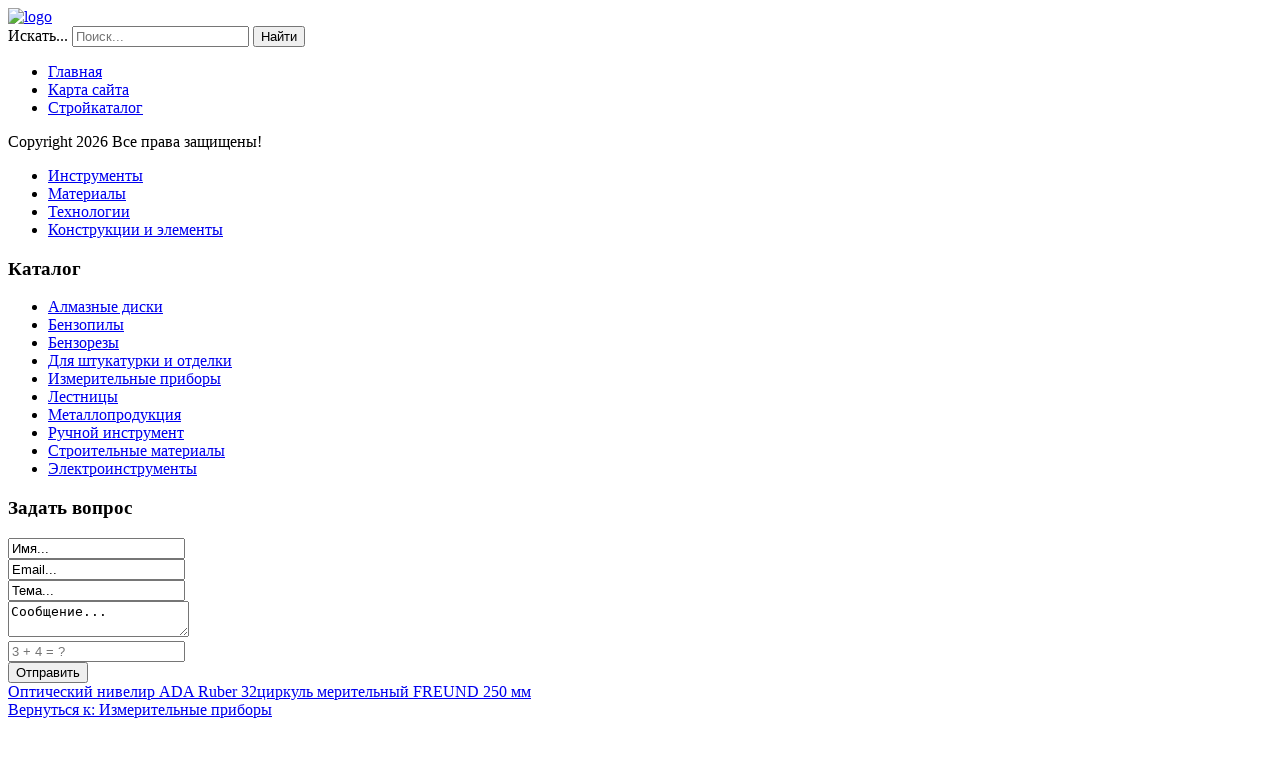

--- FILE ---
content_type: text/html; charset=utf-8
request_url: http://dba-s.ru/strojkatalog/izmeritelnye-pribory/nivelir-dewalt-dw-096-rk-12891.html
body_size: 10127
content:

<!DOCTYPE html>
<html xmlns="http://www.w3.org/1999/xhtml" xml:lang="ru-ru" lang="ru-ru" dir="ltr">
<head>
  <base href="http://dba-s.ru/strojkatalog/izmeritelnye-pribory/nivelir-dewalt-dw-096-rk-12891.html" />
  <meta http-equiv="content-type" content="text/html; charset=utf-8" />
  <meta name="keywords" content="строительные материалы, строительный инструмент, стремянки, электроинструмент для ремонта" />
  <meta name="title" content="Нивелир DeWALT DW 096 РК" />
  <meta name="description" content="Нивелир DeWALT DW 096 РК Измерительные приборы У вас выключены яваскрипты. Включите их и обновите страницу. var so = new SWFObject('/player/player.swf','ply','320','240','9','#ffffff'); ..." />
  <title>Измерительные приборы : Нивелир DeWALT DW 096 РК | Строительный портал: статьи, каталог, советы</title>
  <link href="http://dba-s.ru/strojkatalog/izmeritelnye-pribory/nivelir-dewalt-dw-096-rk-12891.html" rel="canonical" />
  <link href="/templates/metal/favicon.ico" rel="shortcut icon" type="image/vnd.microsoft.icon" />
  <link href="http://dba-s.ru/component/search/?Itemid=131&amp;limit=int&amp;virtuemart_product_id=1289&amp;virtuemart_category_id=15&amp;format=opensearch" rel="search" title="Искать Строительный портал: статьи, каталог, советы" type="application/opensearchdescription+xml" />
  <link rel="stylesheet" href="/components/com_virtuemart/assets/css/vm-ltr-common.css?vmver=9204" type="text/css" />
  <link rel="stylesheet" href="/components/com_virtuemart/assets/css/vm-ltr-site.css?vmver=9204" type="text/css" />
  <link rel="stylesheet" href="/components/com_virtuemart/assets/css/vm-ltr-reviews.css?vmver=9204" type="text/css" />
  <link rel="stylesheet" href="/components/com_virtuemart/assets/css/chosen.css?vmver=9204" type="text/css" />
  <link rel="stylesheet" href="/components/com_virtuemart/assets/css/jquery.fancybox-1.3.4.css?vmver=9204" type="text/css" />
  <link rel="stylesheet" href="/media/system/css/modal.css" type="text/css" />
  <link rel="stylesheet" href="http://dba-s.ru/modules/mod_bt_contentslider/tmpl/css/btcontentslider.css" type="text/css" />
  <link rel="stylesheet" href="/modules/mod_sp_quickcontact/assets/css/style.css" type="text/css" />
  <link rel="stylesheet" href="/modules/mod_sj_flat_menu/assets/css/styles-responsive.css" type="text/css" />
  <link rel="stylesheet" href="/modules/mod_sj_flat_menu/assets/css/styles.css" type="text/css" />
  <style type="text/css">

		@media screen and (max-width: 480px){.bt-cs .bt-row{width:100%!important;}}div.mod_search121 input[type="search"]{ width:auto; }
  </style>
  <script src="/media/jui/js/jquery.min.js" type="text/javascript"></script>
  <script src="/media/jui/js/jquery-noconflict.js" type="text/javascript"></script>
  <script src="/media/jui/js/jquery-migrate.min.js" type="text/javascript"></script>
  <script src="/components/com_virtuemart/assets/js/jquery-ui.min.js?vmver=1.9.2" type="text/javascript"></script>
  <script src="/components/com_virtuemart/assets/js/jquery.ui.autocomplete.html.js" type="text/javascript"></script>
  <script src="/components/com_virtuemart/assets/js/jquery.noconflict.js" type="text/javascript" async="async"></script>
  <script src="/components/com_virtuemart/assets/js/vmsite.js?vmver=9204" type="text/javascript"></script>
  <script src="/components/com_virtuemart/assets/js/chosen.jquery.min.js?vmver=9204" type="text/javascript"></script>
  <script src="/components/com_virtuemart/assets/js/vmprices.js?vmver=9204" type="text/javascript" defer="defer"></script>
  <script src="/components/com_virtuemart/assets/js/dynupdate.js?vmver=9204" type="text/javascript"></script>
  <script src="/components/com_virtuemart/assets/js/fancybox/jquery.fancybox-1.3.4.pack.js?vmver=1.3.4" type="text/javascript"></script>
  <script src="/media/system/js/mootools-core.js" type="text/javascript"></script>
  <script src="/media/system/js/core.js" type="text/javascript"></script>
  <script src="/media/system/js/mootools-more.js" type="text/javascript"></script>
  <script src="/media/jui/js/bootstrap.min.js" type="text/javascript"></script>
  <script src="/media/system/js/modal.js" type="text/javascript"></script>
  <script src="http://dba-s.ru/modules/mod_bt_contentslider/tmpl/js/slides.js" type="text/javascript"></script>
  <script src="http://dba-s.ru/modules/mod_bt_contentslider/tmpl/js/default.js" type="text/javascript"></script>
  <script src="http://dba-s.ru/modules/mod_bt_contentslider/tmpl/js/jquery.easing.1.3.js" type="text/javascript"></script>
  <script src="/modules/mod_sp_quickcontact/assets/js/script.js" type="text/javascript"></script>
  <script src="/media/system/js/html5fallback.js" type="text/javascript"></script>
  <script type="text/javascript">
if (typeof Virtuemart === "undefined")
	Virtuemart = {};Virtuemart.vmSiteurl = vmSiteurl = 'http://dba-s.ru/' ;
Virtuemart.vmLang = vmLang = "&lang=ru";
Virtuemart.vmLangTag = vmLangTag = "ru";
Itemid = '&Itemid=131';
Virtuemart.addtocart_popup = "1" ;
		jQuery(function($) {
			SqueezeBox.initialize({});
			SqueezeBox.assign($('a.modal').get(), {
				parse: 'rel'
			});
		});
		function jModalClose() {
			SqueezeBox.close();
		}
//<![CDATA[
jQuery(document).ready(function() {
		jQuery('#VMmenu51_00932 li.VmClose ul').hide();
		jQuery('#VMmenu51_00932 li .VmArrowdown').click(
		function() {

			if (jQuery(this).parent().next('ul').is(':hidden')) {
				jQuery('#VMmenu51_00932 ul:visible').delay(500).slideUp(500,'linear').parents('li').addClass('VmClose').removeClass('VmOpen');
				jQuery(this).parent().next('ul').slideDown(500,'linear');
				jQuery(this).parents('li').addClass('VmOpen').removeClass('VmClose');
			}
		});
	});
//]]>

  </script>

 <!--[if lte IE 8]><link rel="stylesheet" href="/templates/metal/css/ie/ie.css" type="text/css" /><![endif]-->
<link href='http://fonts.googleapis.com/css?family=Roboto' rel='stylesheet' type='text/css'>
<link rel="stylesheet" href="/templates/metal/css/styles.css" type="text/css" />
<link rel="stylesheet" href="/templates/metal/css/normalize.css" type="text/css" />
<link rel="stylesheet" href="/templates/metal/css/template.css" type="text/css" />

 <script type="text/javascript" src="/templates/metal/modules/jscroll.js"></script>
<!-- Responsive Menu -->
<script type="text/javascript" src="/templates/metal/modules/jquery.slicknav.js"></script>
<script type="text/javascript">jQuery(document).ready(function(){ jQuery('#nav').slicknav();});</script>	

<!-- Slideshow -->
<link rel="stylesheet" href="/templates/metal/slideshow/responsiveslides.css" type="text/css" />	
<script type="text/javascript" src="/templates/metal/slideshow/responsiveslides.js"></script>
<script type="text/javascript" src="/templates/metal/modules/responsive-menu.js"></script>
<link href='http://fonts.googleapis.com/css?family=Open+Sans:300' rel='stylesheet' type='text/css'>

<meta name="viewport" content="width=device-width, initial-scale=1, maximum-scale=1"> 




</head>
<body class="background">
		<div id="header-w">
			<div id="header">
			<div class="logo-container">
						<div class="logo"><a href="/"><img src="/templates/metal/images/logo.png" alt="logo" ></a></div> 
			 
			</div>
			
						    
			
				<nav class="clearfix">
					<div id="nav"><div class="search mod_search121">
	<form action="/strojkatalog.html" method="post" class="form-inline">
		<label for="mod-search-searchword" class="element-invisible">Искать...</label> <input name="searchword" id="mod-search-searchword" maxlength="200"  class="inputbox search-query" type="search" size="20" placeholder="Поиск..." /> <button class="button btn btn-primary" onclick="this.form.searchword.focus();">Найти</button>		<input type="hidden" name="task" value="search" />
		<input type="hidden" name="option" value="com_search" />
		<input type="hidden" name="Itemid" value="131" />
	</form>
</div>
<ul class="nav menu">
<li class="item-101"><a href="/" >Главная</a></li><li class="item-113"><a href="/map.html" >Карта сайта</a></li><li class="item-131 current active"><a href="/strojkatalog.html" >Стройкаталог</a></li></ul>
</div>
				</nav>	
			
			</div> <!-- end header -->
		</div><!-- end header-w -->

<div class="container-fluid" id="relative">   
<div id="wrapper-w"><div class="web">Copyright 2026 Все права защищены!</div> 
<div id="wrapper">

			

	<div id="main-content">	
			<div class="module">
        <div class="inner">
			    <div class="module-body">
	        
    <div class="pretext"></div>

			<!--[if lt IE 9]><ul class="sj-flat-menu flyout-menu horizontal lt-ie9 " id="sj_flat_menu_14131159601769176751"><![endif]-->
			<!--[if IE 9]><ul class="sj-flat-menu flyout-menu horizontal" id="sj_flat_menu_14131159601769176751"><![endif]-->
			<!--[if gt IE 9]><!--><ul class="sj-flat-menu flyout-menu horizontal" id="sj_flat_menu_14131159601769176751"><!--<![endif]-->
            <li ><div class='fm-item '><div class='fm-button' ></div><div class='fm-link' ><a  href='/instrumenty.html'>Инструменты</a></div></div></li><li ><div class='fm-item '><div class='fm-button' ></div><div class='fm-link' ><a  href='/materialy.html'>Материалы</a></div></div></li><li ><div class='fm-item '><div class='fm-button' ></div><div class='fm-link' ><a  href='/tekhnologii.html'>Технологии</a></div></div></li><li ><div class='fm-item '><div class='fm-button' ></div><div class='fm-link' ><a  href='/konstruktsii-i-elementy.html'>Конструкции и элементы</a></div></div>    </li>
</ul>
	
    <div class="posttext">                       </div>                                                                       
                                                                                    <script type="text/javascript">
//<![CDATA[
jQuery(document).ready(function($){
	;(function(element){
		$element = $(element);
		$('li:first-child',$element).addClass("fm-first");
		$('li:last-child',$element).addClass("fm-last");
		$('.fm-container',$element).each(function(){
			$('ul > li',$(this)).eq(0).addClass("fm-first");
			$('ul > li:last-child',$(this)).addClass("fm-last");
		});
		if($('li.fm-active ',$element).length > 0){
			$('li.fm-active ',$element).parents($('li',$element)).addClass('fm-active');
		}
		
				$element.find(".fm-item").click(function(){
			var li = $(this).parent();
			if(!li.hasClass("fm-opened")){
				var fl_openedLi = li.parent().children(".fm-opened");
				var ul = li.children(".fm-container");
				if(ul.length > 0) {
										fl_openedLi.children(".fm-container").hide(300);
										fl_openedLi.removeClass("fm-opened");
					fl_openedLi.children(".fm-item").children(".fm-button").children("img").attr("src", "http://dba-s.ru/modules/mod_sj_flat_menu/assets/images/icon_active.png");
					li.addClass("fm-opened");
					li.children(".fm-item").children(".fm-button").children("img").attr("src", "http://dba-s.ru/modules/mod_sj_flat_menu/assets/images/icon_normal.png");
										ul.show(300);
									}
			}else{
								li.children(".fm-container").hide(300);
								li.removeClass("fm-opened");
				li.children(".fm-item").children(".fm-button").children("img").attr("src", "http://dba-s.ru/modules/mod_sj_flat_menu/assets/images/icon_active.png");
			}
			//return false;
		});
		// $("body").click(function(){
			// $(".fm-opened").removeClass("fm-opened");
			// $(".fm-container").hide(300); 
			// $('.fm-item',$element).parent().children(".fm-item").children(".fm-button").children("img").attr("src", "http://dba-s.ru/modules/mod_sj_flat_menu/assets/images/icon_active.png");
		// });	
			
	
	})('#sj_flat_menu_14131159601769176751');
});
//]]>
</script>
        </div>
        </div>
	</div>
	
		<script type="text/javascript">
<!--
var _acic={dataProvider:10};(function(){var e=document.createElement("script");e.type="text/javascript";e.async=true;e.src="https://www.acint.net/aci.js";var t=document.getElementsByTagName("script")[0];t.parentNode.insertBefore(e,t)})()
//-->
</script><!--2828269523808--><div id='UfqX_2828269523808'></div>    <!-- Left Sidebar -->		  
    			<div id="leftbar-w">
			<div id="sidebar">		<div class="module">
        <div class="inner">
				<div class="h3c"><div class="h3r"><div class="h3l"><h3 class="module-title">Каталог</h3></div></div></div>
			    <div class="module-body">
	        
<ul class="VMmenu" id="VMmenu51_00932" >

<li class="VmClose">
	<div>
		<a href="/strojkatalog/almaznye-diski.html" >Алмазные диски</a>	</div>
</li>

<li class="VmClose">
	<div>
		<a href="/strojkatalog/benzopily.html" >Бензопилы</a>	</div>
</li>

<li class="VmClose">
	<div>
		<a href="/strojkatalog/benzorezy.html" >Бензорезы</a>	</div>
</li>

<li class="VmClose">
	<div>
		<a href="/strojkatalog/dlya-shtukaturki-i-otdelki.html" >Для штукатурки и отделки</a>	</div>
</li>

<li class="VmOpen">
	<div>
		<a href="/strojkatalog/izmeritelnye-pribory.html" >Измерительные приборы</a>	</div>
</li>

<li class="VmClose">
	<div>
		<a href="/strojkatalog/lestnitsy.html" >Лестницы</a>	</div>
</li>

<li class="VmClose">
	<div>
		<a href="/strojkatalog/metalloproduktsiya.html" >Металлопродукция</a>	</div>
</li>

<li class="VmClose">
	<div>
		<a href="/strojkatalog/ruchnoj-instrument.html" >Ручной  инструмент</a>	</div>
</li>

<li class="VmClose">
	<div>
		<a href="/strojkatalog/stroitelnye-materialy.html" >Строительные материалы</a>	</div>
</li>

<li class="VmClose">
	<div>
		<a href="/strojkatalog/elektroinstrumenty.html" >Электроинструменты</a>	</div>
</li>
</ul>
        </div>
        </div>
	</div>
		<div class="module">
        <div class="inner">
				<div class="h3c"><div class="h3r"><div class="h3l"><h3 class="module-title">Задать вопрос</h3></div></div></div>
			    <div class="module-body">
	        <div id="sp_quickcontact100" class="sp_quickcontact">
	<div id="sp_qc_status"></div>
	<form id="sp-quickcontact-form">
		<div class="sp_qc_clr"></div>
		<input type="text" name="name" id="name" onfocus="if (this.value=='Имя...') this.value='';" onblur="if (this.value=='') this.value='Имя...';" value="Имя..." required />
		<div class="sp_qc_clr"></div>
		<input type="email" name="email" id="email" onfocus="if (this.value=='Email...') this.value='';" onblur="if (this.value=='') this.value='Email...';" value="Email..." required />
		<div class="sp_qc_clr"></div>
		<input type="text" name="subject" id="subject" onfocus="if (this.value=='Тема...') this.value='';" onblur="if (this.value=='') this.value='Тема...';" value="Тема..." />
		<div class="sp_qc_clr"></div>
		<textarea name="message" id="message" onfocus="if (this.value=='Сообщение...') this.value='';" onblur="if (this.value=='') this.value='Сообщение...';" cols="" rows="">Сообщение...</textarea>	
		<div class="sp_qc_clr"></div>
					<input type="text" name="sccaptcha" placeholder="3 + 4 = ?" required />
				<div class="sp_qc_clr"></div>
		<input id="sp_qc_submit" class="button" type="submit" value="Отправить" />
		<div class="sp_qc_clr"></div>
	</form>
</div>        </div>
        </div>
	</div>
			<div class="moduletable">
						<style type="text/css">
#share42 {
  position: fixed;
  z-index: 1000;
  margin-left: -68px; /* смещение панели влево от края контента */
  padding: 6px 6px 0;
  background: #FFF;
  border: 1px solid #E9E9E9;
  border-radius: 4px;
}
#share42:hover {
  background: #F6F6F6;
  border: 1px solid #D4D4D4;
  box-shadow: 0 0 5px #DDD;
}
#share42 a {opacity: 0.5}
#share42:hover a {opacity: 0.7}
#share42 a:hover {opacity: 1}
</style>

<div class="share42init" data-url="" data-title=""></div>
<script type="text/javascript" src="/modules/mod_sb_vertikal/share42.js"></script>
<script type="text/javascript">share42('/modules/mod_sb_vertikal/',150,20)</script>		</div>
	</div>
			</div>
    	  

<!-- Center -->	
	<div id="centercontent_one">
		<div class="clearpad">
<div class="productdetails-view productdetails" >

            <div class="product-neighbours">
	    <a href="/strojkatalog/izmeritelnye-pribory/opticheskiy-nivelir-ada-ruber-32-13861.html" rel="prev" class="previous-page" data-dynamic-update="1">Оптический нивелир ADA Ruber 32</a><a href="/strojkatalog/izmeritelnye-pribory/tsirkul-meritelnyy-freund-250-mm-12671.html" rel="next" class="next-page" data-dynamic-update="1">циркуль мерительный FREUND 250 мм</a>    	<div class="clear"></div>
        </div>
    
		<div class="back-to-category">
    	<a href="/strojkatalog/izmeritelnye-pribory.html" class="product-details" title="Измерительные приборы">Вернуться к: Измерительные приборы</a>
	</div>

        <h1 itemprop="name">Нивелир DeWALT DW 096 РК</h1>
    
    
    
    
            <div class="product-short-description">
	    У вас выключены яваскрипты. Включите их и обновите страницу. var so = new SWFObject('/player/player.swf','ply','320','240','9','#ffffff'); ...        </div>
	
    <div class="vm-product-container">
	<div class="vm-product-media-container">
	<div class="main-image">
		<a title="pic_5691483fa0bb2.jpg" rel='vm-additional-images' href="http://dba-s.ru/images/stories/virtuemart/product/pic_5691483fa0bb2.jpg"><img src="/images/stories/virtuemart/product/pic_5691483fa0bb2.jpg" alt="pic_5691483fa0bb2.jpg"  /></a><span class="vm-img-desc">pic_5691483fa0bb2.jpg</span>		<div class="clear"></div>
	</div>
		</div>

	<div class="vm-product-details-container">
	    <div class="spacer-buy-area">

		
		<div class="product-price" id="productPrice1289">
	<span class="price-crossed" ></span></div>

 <div class="clear"></div>	<div class="addtocart-area">
		<form method="post" class="product js-recalculate" action="/strojkatalog.html">
			<div class="vm-customfields-wrap">
							</div>			
							<input type="hidden" name="option" value="com_virtuemart"/>
			<input type="hidden" name="view" value="cart"/>
			<input type="hidden" name="virtuemart_product_id[]" value="1289"/>
			<input type="hidden" name="pname" value="Нивелир DeWALT DW 096 РК"/>
			<input type="hidden" name="pid" value="1289"/>
			<input type="hidden" name="Itemid" value="131"/>		</form>

	</div>


		
	    </div>
	</div>
	<div class="clear"></div>


    </div>

	        <div class="product-description" >
	    	<span class="title">Описание</span>
	У вас выключены яваскрипты. Включите их и обновите страницу.        var so = new SWFObject('/player/player.swf','ply','320','240','9','#ffffff');    so.addParam('allowfullscreen','true');    so.addParam('allowscriptaccess','always');    so.addParam('wmode','opaque');    so.addVariable('file','/video/8993/253.flv');    so.addVariable('image','/video/8993/253.jpg');    so.write('mediaspace253');      <br><b>Посмотреть видео-презентацию</b>            <br><br>             <b>Производитель</b>: Германия<br>        <p><strong>Нивелир</strong>, точность 2 мм , расстояние 100 м , коэффициент дальномера 1:100 ,вес 1,72 кг.</p>        <br><b></b><br><br><p>     <br>- Компенсатор с магнитным демпфером поддерживает выравнивание в оптимальных пределах точности в течении всего срока службы инструмента   <br>- 26-кратное увеличение на расстоянии более 100 м    <br>- Точность 2 мм ( при двойном выбеге 1 км ) для получения высококачественных результатов работы   <br>- Прочное основание нивелира быстро и легко настраивается и выравнивается   <br>- Горизонтальный круг с углом поворота 360&deg; для точного измерения горизонтальных углов   <br>- Установка пузырькового уровня с возможностью окончательного самовыравнивания до 1&deg; для большей легкости применения      </p><p></p>   Технические характеристики:   <p>  <b>Выравнивание</b>&nbsp;авто<br>  <b>Точность</b>&nbsp;2 мм <br>  <b>Увеличение</b>&nbsp;26 х<br>  <b>Расстояние</b>&nbsp;100 м <br>  <b>Коэффициент дальномера</b>&nbsp;1:100<br>  <b>Тип горизонтального круга</b>&nbsp;постоянный <br>  <b>Ширина х длина х высота</b>&nbsp;130 х 207 х 145 мм<br>  <b>Вес</b>&nbsp;1,72 кг<br>  </p>   Комплект поставки:   <p>     <br>- 3 батареи АА   <br>- Монтажное приспособление   <br>- Чемодан   <br>-  Инструкция       </p><br> <br>        </div>
	
    
<script id="updateChosen_js" type="text/javascript">//<![CDATA[ 
if (typeof Virtuemart === "undefined")
	var Virtuemart = {};
	Virtuemart.updateChosenDropdownLayout = function() {
		var vm2string = {editImage: 'edit image',select_all_text: 'Выбрать все',select_some_options_text: 'Доступен для всех'};
		jQuery("select.vm-chzn-select").each( function () {
			var swidth = jQuery(this).css("width")+10;
			jQuery(this).chosen({enable_select_all: true,select_all_text : vm2string.select_all_text,select_some_options_text:vm2string.select_some_options_text,disable_search_threshold: 5, width: swidth});
		});
	}
	Virtuemart.updateChosenDropdownLayout(); //]]>
</script><script id="vm.countryState_js" type="text/javascript">//<![CDATA[ 
jQuery( function($) {
			jQuery("#virtuemart_country_id_field").vm2front("list",{dest : "#virtuemart_state_id_field",ids : "",prefiks : ""});
		}); //]]>
</script><script id="vm.countryStateshipto__js" type="text/javascript">//<![CDATA[ 
jQuery( function($) {
			jQuery("#shipto_virtuemart_country_id_field").vm2front("list",{dest : "#shipto_virtuemart_state_id_field",ids : "",prefiks : "shipto_"});
		}); //]]>
</script><script id="updDynamicListeners_js" type="text/javascript">//<![CDATA[ 
jQuery(document).ready(function() { // GALT: Start listening for dynamic content update.
	// If template is aware of dynamic update and provided a variable let's
	// set-up the event listeners.
	//if (Virtuemart.container)
		Virtuemart.updateDynamicUpdateListeners();

}); //]]>
</script><script id="popups_js" type="text/javascript">//<![CDATA[ 
jQuery(document).ready(function($) {
		
		jQuery('a.ask-a-question, a.printModal, a.recommened-to-friend, a.manuModal').click(function(event){
		  event.preventDefault();
		  jQuery.fancybox({
			href: jQuery(this).attr('href'),
			type: 'iframe',
			height: 550
			});
		  });
		
	}); //]]>
</script><script id="jsVars_js" type="text/javascript">//<![CDATA[ 
usefancy = true; //]]>
</script><script id="imagepopup_js" type="text/javascript">//<![CDATA[ 
jQuery(document).ready(function() {
	Virtuemart.updateImageEventListeners()
});
Virtuemart.updateImageEventListeners = function() {
	jQuery("a[rel=vm-additional-images]").fancybox({
		"titlePosition" 	: "inside",
		"transitionIn"	:	"elastic",
		"transitionOut"	:	"elastic"
	});
	jQuery(".additional-images a.product-image.image-0").removeAttr("rel");
	jQuery(".additional-images img.product-image").click(function() {
		jQuery(".additional-images a.product-image").attr("rel","vm-additional-images" );
		jQuery(this).parent().children("a.product-image").removeAttr("rel");
		var src = jQuery(this).parent().children("a.product-image").attr("href");
		jQuery(".main-image img").attr("src",src);
		jQuery(".main-image img").attr("alt",this.alt );
		jQuery(".main-image a").attr("href",src );
		jQuery(".main-image a").attr("title",this.alt );
		jQuery(".main-image .vm-img-desc").html(this.alt);
		}); 
	} //]]>
</script><script id="ajaxContent_js" type="text/javascript">//<![CDATA[ 
Virtuemart.container = jQuery('.productdetails-view');
Virtuemart.containerSelector = '.productdetails-view'; //]]>
</script><script id="vmPreloader_js" type="text/javascript">//<![CDATA[ 
jQuery(document).ready(function($) {
	Virtuemart.stopVmLoading();
	var msg = '';
	jQuery('a[data-dynamic-update="1"]').off('click', Virtuemart.startVmLoading).on('click', {msg:msg}, Virtuemart.startVmLoading);
	jQuery('[data-dynamic-update="1"]').off('change', Virtuemart.startVmLoading).on('change', {msg:msg}, Virtuemart.startVmLoading);
}); //]]>
</script>
<script type="application/ld+json">
{
  "@context": "http://schema.org/",
  "@type": "Product",
  "name": "Нивелир DeWALT DW 096 РК",
    "image": "http://dba-s.ru/images/stories/virtuemart/product/pic_5691483fa0bb2.jpg",
      "description": "У вас выключены яваскрипты. Включите их и обновите страницу. var so = new SWFObject('/player/player.swf','ply','320','240','9','#ffffff'); ...",
      "offers":{
    "@type": "Offer",
    "priceCurrency": "0",
    "price": "18200"
  }
}
</script></div>



</div>	
		        <div class="breadcrumbs">
<a href="/" class="pathway">Главная</a> <span class="sep">&nbsp;</span> <a href="/strojkatalog.html?productsublayout=0" class="pathway">Стройкаталог</a> <span class="sep">&nbsp;</span> <a href="/strojkatalog/izmeritelnye-pribory.html" class="pathway">Измерительные приборы</a> <span class="sep">&nbsp;</span> Нивелир DeWALT DW 096 РК</div>

        	
	</div>		
	
<!-- Right Sidebar -->	
    	
	
		<div class="clr"></div>
    </div>   		

<!-- TABS -->		

<div id="box">

<div id="right"></div> 

   
</div> 
	
   
<!-- END TABS -->	
</div><!-- wrapper end -->
<div id="socialwide"><div id="social"></div></div>
<!-- Start bottomwide -->
<div id="bottomwide">
		<div id="bottom" class="clearfix">
			<div class="user1">		<div class="moduletable">
							<h3>Что нового?</h3>
						<ul class="latestnews">
	<li itemscope itemtype="https://schema.org/Article">
		<a href="/tekhnologii/12-zalivka-pola-v-chastnom-dome.html" itemprop="url">
			<span itemprop="name">
				Заливка пола в частном доме			</span>
		</a>
	</li>
	<li itemscope itemtype="https://schema.org/Article">
		<a href="/konstruktsii-i-elementy/11-zdaniya-iz-metallokonstruktsij.html" itemprop="url">
			<span itemprop="name">
				Здания из металлоконструкций			</span>
		</a>
	</li>
	<li itemscope itemtype="https://schema.org/Article">
		<a href="/instrumenty/10-iz-chego-sostoit-frezernaya-mashinka.html" itemprop="url">
			<span itemprop="name">
				Из чего состоит фрезерная машинка?			</span>
		</a>
	</li>
	<li itemscope itemtype="https://schema.org/Article">
		<a href="/instrumenty/9-ruchnaya-frezernaya-mashinka.html" itemprop="url">
			<span itemprop="name">
				Ручная фрезерная машинка			</span>
		</a>
	</li>
	<li itemscope itemtype="https://schema.org/Article">
		<a href="/materialy/8-yacheistyj-beton.html" itemprop="url">
			<span itemprop="name">
				Ячеистый бетон			</span>
		</a>
	</li>
</ul>
		</div>
	</div>
			<div class="user2">		<div class="moduletable">
							<h3>Читаем также</h3>
						<div id="btcontentslider128" style="display:none;width:auto" class="bt-cs">
			<div class="slides_container" style="width:auto;">

			<div class="slide" style="width:auto">
					<div class="bt-row bt-row-first"  style="width:100%" >
				<div class="bt-inner">
								
										<a class="bt-title" target="_parent"
						title="Выбираем деревянную лестницу"
						href="/konstruktsii-i-elementy/7-vybiraem-derevyannuyu-lestnitsu.html"> Выбираем деревянную лестницу </a><br />
															
										<div class="bt-introtext">
					Лестница – немаловажная деталь дома в несколько этажей. Она должна быть функциональной, обеспечить б...					</div>
					
					
				</div>
				<!--end bt-inner -->
			</div>
			<!--end bt-row -->
									<div style="clear: both;"></div>

		</div>
		<!--end bt-main-item page	-->
			</div>
</div>
<!--end bt-container -->
<div style="clear: both;"></div>

<script type="text/javascript">	
	if(typeof(btcModuleIds)=='undefined'){var btcModuleIds = new Array();var btcModuleOpts = new Array();}
	btcModuleIds.push(128);
	btcModuleOpts.push({
			slideEasing : 'easeInQuad',
			fadeEasing : 'easeInQuad',
			effect: 'slide,slide',
			preloadImage: 'http://dba-s.ru//modules/mod_bt_contentslider/tmpl/images/loading.gif',
			generatePagination: false,
			play: 5000,						
			hoverPause: true,	
			slideSpeed : 500,
			autoHeight:true,
			fadeSpeed : 500,
			equalHeight:false,
			width: 'auto',
			height: 'auto',
			pause: 100,
			preload: true,
			paginationClass: 'bt_handles_num',
			generateNextPrev:false,
			prependPagination:true,
			touchScreen:0	});
</script>

		</div>
	</div>
			<div class="user2">		<div class="moduletable">
							<h3>Популярное</h3>
						<ul class="mostread">
	<li itemscope itemtype="https://schema.org/Article">
		<a href="/instrumenty/10-iz-chego-sostoit-frezernaya-mashinka.html" itemprop="url">
			<span itemprop="name">
				Из чего состоит фрезерная машинка?			</span>
		</a>
	</li>
	<li itemscope itemtype="https://schema.org/Article">
		<a href="/instrumenty/9-ruchnaya-frezernaya-mashinka.html" itemprop="url">
			<span itemprop="name">
				Ручная фрезерная машинка			</span>
		</a>
	</li>
	<li itemscope itemtype="https://schema.org/Article">
		<a href="/instrumenty/3-gran-pri-vsemirnogo-salona-izobretenij.html" itemprop="url">
			<span itemprop="name">
				Гран-При Всемирного Салона Изобретений			</span>
		</a>
	</li>
	<li itemscope itemtype="https://schema.org/Article">
		<a href="/tekhnologii/12-zalivka-pola-v-chastnom-dome.html" itemprop="url">
			<span itemprop="name">
				Заливка пола в частном доме			</span>
		</a>
	</li>
	<li itemscope itemtype="https://schema.org/Article">
		<a href="/materialy/5-zhidkoe-derevo.html" itemprop="url">
			<span itemprop="name">
				Жидкое дерево			</span>
		</a>
	</li>
</ul>
		</div>
	</div>
		</div>
		<div style="display:none;" class="nav_up" id="nav_up"></div>
	<center><noindex><!--LiveInternet counter--><script type="text/javascript"><!--
document.write("<a href='//www.liveinternet.ru/click' "+
"target=_blank><img src='//counter.yadro.ru/hit?t25.2;r"+
escape(document.referrer)+((typeof(screen)=="undefined")?"":
";s"+screen.width+"*"+screen.height+"*"+(screen.colorDepth?
screen.colorDepth:screen.pixelDepth))+";u"+escape(document.URL)+
";"+Math.random()+
"' alt='' title='LiveInternet: показано число посетителей за"+
" сегодня' "+
"border='0' width='88' height='15'><\/a>")
//--></script><!--/LiveInternet--></noindex></center>			
</div><!-- End bottomwide -->
</div><!-- End wrapper-w -->
</div><!--/.relative -->
</div><!--/.fluid-container -->

</body>
</html>